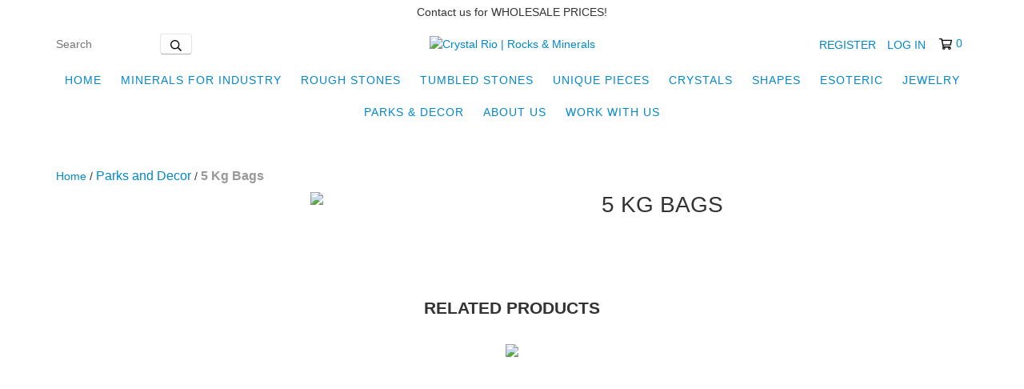

--- FILE ---
content_type: text/plain
request_url: https://www.google-analytics.com/j/collect?v=1&_v=j102&a=1713103767&t=pageview&_s=1&dl=https%3A%2F%2Fcrystalrio.com%2Fproducts%2F5-kg-bags%2F&ul=en-us%40posix&dt=5%20Kg%20Bags%20-%20Buy%20in%20Crystal%20Rio%20%7C%20Rocks%20%26%20Minerals&sr=1280x720&vp=1280x720&_u=aGBAgEIJAAAAACAMI~&jid=273379140&gjid=178851910&cid=124966282.1768833305&tid=UA-154704503-1&_gid=715901330.1768833305&_slc=1&pa=detail&pr1id=117199272&pr1nm=5%20Kg%20Bags&pr1ps=1&z=682041890
body_size: -450
content:
2,cG-CL1NK66943